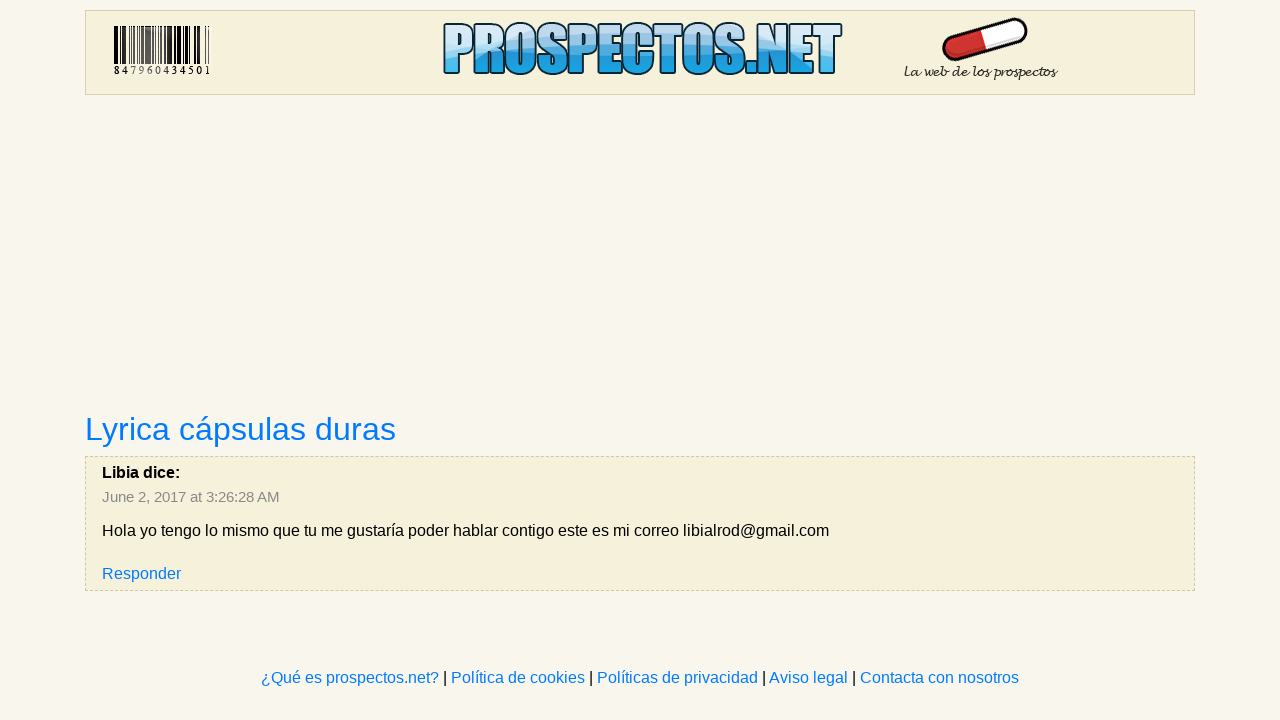

--- FILE ---
content_type: text/html; charset=UTF-8
request_url: https://www.prospectos.net/comment/reply/1693/51199
body_size: 2149
content:
<!DOCTYPE html>
<html>
    <head>
        <meta http-equiv="Content-Type" content="text/html"; charset=utf-8" />
        <meta name="viewport" content="width=device-width, initial-scale=1.0">
        <title> Hola  yo tengo lo mismo que tu me gustaría poder hablar con1 </title>
        <link rel="shortuct icon" href="/favicon.ico">
        <link rel="apple-touch-icon" sizes="76x76" href="/apple-touch-icon-76x76.png">
        <link rel="apple-touch-icon" sizes="120x120" href="/apple-touch-icon-120x120.png">
        <link rel="apple-touch-icon" sizes="152x152" href="/apple-touch-icon-152x152.png">
        <link rel="apple-touch-icon" href="/apple-touch-icon.png">
            <link rel="stylesheet" href="/build/0.aeb2e9d9.css"><link rel="stylesheet" href="/build/app.63bd1782.css">    
              
        <script async src="https://pagead2.googlesyndication.com/pagead/js/adsbygoogle.js?client=ca-pub-3906574031768878" crossorigin="anonymous"></script>
	<script src='https://www.google.com/recaptcha/api.js'></script>
    </head>
    <body>
            <a id="top"></a>
        	<div class="container">
		        <div id="header">
            <a href="/" title="Principal">
            <div class="row">
                <div class="col d-none d-md-block">
                    <div id="logo-left">
                    </div>
                </div>
                <div class="col">
                    <div id="logo-center">
                    </div>
                </div>
                <div class="col d-none d-lg-block">
                    <div id="logo-right">
                    </div>
                </div>
            </div>
            </a>
        </div>

		    <div class="row">
	<div class="col">
		<div style="margin-bottom: 15px;"></div>
				             	

		        
		             	
	</div>
</div>
		    <div class="row">
        <div class="col">
                    </div>
    </div>
    <div class="row">
        <div class="col content">            
        			<h2><a href="/lyrica_capsulas_duras">Lyrica cápsulas duras</a></h2>
    <div id="comment-list">
		


<div id="pagination-wrapper"><ol class="comments"><li><div id='comment-51199' class="block comment"><div class="author">Libia dice:</div><a class="date" href="/comment/51199" rel="nofollow">June 2, 2017 at 3:26:28 AM</a><p>Hola  yo tengo lo mismo que tu me gustaría poder hablar contigo este es mi correo libialrod@gmail.com</p><div class="reply"><a href="/comment/reply/1693/51199" data-divid="comment-51199" data-cid="51199">Responder</a></div></div></li></ol></div>

        <div style="margin-left:-20px">
            <div id="reply-template"  style="display:none" >
	<span class="newcomment-sprite"></span><p id="new-comment">Envía tu comentario</p>
	<div class="block">
			<form name="commenttype" method="post" action="/comment/new/1693" id="new-comment-form">

			
			<fieldset>
				<div class="form-group row">
					<div class="col-lg-6">
						<label for="commenttype_author" class="required">Nombre</label>
						
						<input type="text" id="commenttype_author" name="commenttype[author]" required="required" class="form-control" />
					</div>
				</div>

				<div class="form-group">
					<label for="commenttype_content" class="required">Comentario</label>
					
					<textarea id="commenttype_content" name="commenttype[content]" required="required" rows="10" class="form-control"></textarea>
				</div>

				<input type="hidden" id="commenttype_comment_parent" name="commenttype[comment_parent]" value="0" />

				<div style="display: none;">
					<input type="text" id="commenttype_homepage" name="commenttype[homepage]" />
				</div>

				<div style="padding-top:20px">
					<button 
						class="g-recaptcha btn btn-primary"
						id="post-comment-reply-link"
						data-sitekey= "6LfSTtMZAAAAAO5ShxCeqn7mAS3qrGF0v11154MQ"
						data-callback="onCommentSubmit"
						data-action="submit">Publicar comentario</button>
					<button type="button" class="btn btn-secondary" id="cancel-comment-reply-link" style="display:none">Cancelar</button>
				</div>
			</fieldset>
			<input type="hidden" id="commenttype__token" name="commenttype[_token]" value="EVUL5n4Bdz6uNN_ixmrQK3TrJg6rzTylBCMt6iZ7PHw" /></form>
	</div>
</div>

        </div>
	</div>
        </div>
    </div>

				<div class="row" id="footer">
    		<div class="col">
        		<a href="/que_es_prospectos_net">¿Qué es prospectos.net?</a> | <a href="/politica_de_cookies">Política de cookies</a> | <a href="/politicas_de_privacidad">Políticas de privacidad</a> | <a href="/aviso_legal">Aviso legal</a> | <a href="/contacte_con_nosotros">Contacta con nosotros</a>
    		</div>
    	</div>
	</div>
    <div class="cookies-box" id="cookies-div">
        <button id="cookies-close">Cerrar</button>
        <p>
            Utilizamos cookies propias y de terceros para mejorar nuestros servicios y mostrarte publicidad relacionada con tus preferencias según tus hábitos de navegación. Si continúas navegando, consideramos que aceptas su uso. <a href="/politica_de_cookies" target="_blank">Más detalles</a>
        </p>
    </div>
        	<script src="/build/runtime.d94b3b43.js"></script><script src="/build/0.a658fadb.js"></script><script src="/build/app.3194a755.js"></script>
    </body>
</html>


--- FILE ---
content_type: text/html; charset=utf-8
request_url: https://www.google.com/recaptcha/api2/anchor?ar=1&k=6LfSTtMZAAAAAO5ShxCeqn7mAS3qrGF0v11154MQ&co=aHR0cHM6Ly93d3cucHJvc3BlY3Rvcy5uZXQ6NDQz&hl=en&v=PoyoqOPhxBO7pBk68S4YbpHZ&size=invisible&sa=submit&anchor-ms=20000&execute-ms=30000&cb=3hzshatdsnz0
body_size: 48712
content:
<!DOCTYPE HTML><html dir="ltr" lang="en"><head><meta http-equiv="Content-Type" content="text/html; charset=UTF-8">
<meta http-equiv="X-UA-Compatible" content="IE=edge">
<title>reCAPTCHA</title>
<style type="text/css">
/* cyrillic-ext */
@font-face {
  font-family: 'Roboto';
  font-style: normal;
  font-weight: 400;
  font-stretch: 100%;
  src: url(//fonts.gstatic.com/s/roboto/v48/KFO7CnqEu92Fr1ME7kSn66aGLdTylUAMa3GUBHMdazTgWw.woff2) format('woff2');
  unicode-range: U+0460-052F, U+1C80-1C8A, U+20B4, U+2DE0-2DFF, U+A640-A69F, U+FE2E-FE2F;
}
/* cyrillic */
@font-face {
  font-family: 'Roboto';
  font-style: normal;
  font-weight: 400;
  font-stretch: 100%;
  src: url(//fonts.gstatic.com/s/roboto/v48/KFO7CnqEu92Fr1ME7kSn66aGLdTylUAMa3iUBHMdazTgWw.woff2) format('woff2');
  unicode-range: U+0301, U+0400-045F, U+0490-0491, U+04B0-04B1, U+2116;
}
/* greek-ext */
@font-face {
  font-family: 'Roboto';
  font-style: normal;
  font-weight: 400;
  font-stretch: 100%;
  src: url(//fonts.gstatic.com/s/roboto/v48/KFO7CnqEu92Fr1ME7kSn66aGLdTylUAMa3CUBHMdazTgWw.woff2) format('woff2');
  unicode-range: U+1F00-1FFF;
}
/* greek */
@font-face {
  font-family: 'Roboto';
  font-style: normal;
  font-weight: 400;
  font-stretch: 100%;
  src: url(//fonts.gstatic.com/s/roboto/v48/KFO7CnqEu92Fr1ME7kSn66aGLdTylUAMa3-UBHMdazTgWw.woff2) format('woff2');
  unicode-range: U+0370-0377, U+037A-037F, U+0384-038A, U+038C, U+038E-03A1, U+03A3-03FF;
}
/* math */
@font-face {
  font-family: 'Roboto';
  font-style: normal;
  font-weight: 400;
  font-stretch: 100%;
  src: url(//fonts.gstatic.com/s/roboto/v48/KFO7CnqEu92Fr1ME7kSn66aGLdTylUAMawCUBHMdazTgWw.woff2) format('woff2');
  unicode-range: U+0302-0303, U+0305, U+0307-0308, U+0310, U+0312, U+0315, U+031A, U+0326-0327, U+032C, U+032F-0330, U+0332-0333, U+0338, U+033A, U+0346, U+034D, U+0391-03A1, U+03A3-03A9, U+03B1-03C9, U+03D1, U+03D5-03D6, U+03F0-03F1, U+03F4-03F5, U+2016-2017, U+2034-2038, U+203C, U+2040, U+2043, U+2047, U+2050, U+2057, U+205F, U+2070-2071, U+2074-208E, U+2090-209C, U+20D0-20DC, U+20E1, U+20E5-20EF, U+2100-2112, U+2114-2115, U+2117-2121, U+2123-214F, U+2190, U+2192, U+2194-21AE, U+21B0-21E5, U+21F1-21F2, U+21F4-2211, U+2213-2214, U+2216-22FF, U+2308-230B, U+2310, U+2319, U+231C-2321, U+2336-237A, U+237C, U+2395, U+239B-23B7, U+23D0, U+23DC-23E1, U+2474-2475, U+25AF, U+25B3, U+25B7, U+25BD, U+25C1, U+25CA, U+25CC, U+25FB, U+266D-266F, U+27C0-27FF, U+2900-2AFF, U+2B0E-2B11, U+2B30-2B4C, U+2BFE, U+3030, U+FF5B, U+FF5D, U+1D400-1D7FF, U+1EE00-1EEFF;
}
/* symbols */
@font-face {
  font-family: 'Roboto';
  font-style: normal;
  font-weight: 400;
  font-stretch: 100%;
  src: url(//fonts.gstatic.com/s/roboto/v48/KFO7CnqEu92Fr1ME7kSn66aGLdTylUAMaxKUBHMdazTgWw.woff2) format('woff2');
  unicode-range: U+0001-000C, U+000E-001F, U+007F-009F, U+20DD-20E0, U+20E2-20E4, U+2150-218F, U+2190, U+2192, U+2194-2199, U+21AF, U+21E6-21F0, U+21F3, U+2218-2219, U+2299, U+22C4-22C6, U+2300-243F, U+2440-244A, U+2460-24FF, U+25A0-27BF, U+2800-28FF, U+2921-2922, U+2981, U+29BF, U+29EB, U+2B00-2BFF, U+4DC0-4DFF, U+FFF9-FFFB, U+10140-1018E, U+10190-1019C, U+101A0, U+101D0-101FD, U+102E0-102FB, U+10E60-10E7E, U+1D2C0-1D2D3, U+1D2E0-1D37F, U+1F000-1F0FF, U+1F100-1F1AD, U+1F1E6-1F1FF, U+1F30D-1F30F, U+1F315, U+1F31C, U+1F31E, U+1F320-1F32C, U+1F336, U+1F378, U+1F37D, U+1F382, U+1F393-1F39F, U+1F3A7-1F3A8, U+1F3AC-1F3AF, U+1F3C2, U+1F3C4-1F3C6, U+1F3CA-1F3CE, U+1F3D4-1F3E0, U+1F3ED, U+1F3F1-1F3F3, U+1F3F5-1F3F7, U+1F408, U+1F415, U+1F41F, U+1F426, U+1F43F, U+1F441-1F442, U+1F444, U+1F446-1F449, U+1F44C-1F44E, U+1F453, U+1F46A, U+1F47D, U+1F4A3, U+1F4B0, U+1F4B3, U+1F4B9, U+1F4BB, U+1F4BF, U+1F4C8-1F4CB, U+1F4D6, U+1F4DA, U+1F4DF, U+1F4E3-1F4E6, U+1F4EA-1F4ED, U+1F4F7, U+1F4F9-1F4FB, U+1F4FD-1F4FE, U+1F503, U+1F507-1F50B, U+1F50D, U+1F512-1F513, U+1F53E-1F54A, U+1F54F-1F5FA, U+1F610, U+1F650-1F67F, U+1F687, U+1F68D, U+1F691, U+1F694, U+1F698, U+1F6AD, U+1F6B2, U+1F6B9-1F6BA, U+1F6BC, U+1F6C6-1F6CF, U+1F6D3-1F6D7, U+1F6E0-1F6EA, U+1F6F0-1F6F3, U+1F6F7-1F6FC, U+1F700-1F7FF, U+1F800-1F80B, U+1F810-1F847, U+1F850-1F859, U+1F860-1F887, U+1F890-1F8AD, U+1F8B0-1F8BB, U+1F8C0-1F8C1, U+1F900-1F90B, U+1F93B, U+1F946, U+1F984, U+1F996, U+1F9E9, U+1FA00-1FA6F, U+1FA70-1FA7C, U+1FA80-1FA89, U+1FA8F-1FAC6, U+1FACE-1FADC, U+1FADF-1FAE9, U+1FAF0-1FAF8, U+1FB00-1FBFF;
}
/* vietnamese */
@font-face {
  font-family: 'Roboto';
  font-style: normal;
  font-weight: 400;
  font-stretch: 100%;
  src: url(//fonts.gstatic.com/s/roboto/v48/KFO7CnqEu92Fr1ME7kSn66aGLdTylUAMa3OUBHMdazTgWw.woff2) format('woff2');
  unicode-range: U+0102-0103, U+0110-0111, U+0128-0129, U+0168-0169, U+01A0-01A1, U+01AF-01B0, U+0300-0301, U+0303-0304, U+0308-0309, U+0323, U+0329, U+1EA0-1EF9, U+20AB;
}
/* latin-ext */
@font-face {
  font-family: 'Roboto';
  font-style: normal;
  font-weight: 400;
  font-stretch: 100%;
  src: url(//fonts.gstatic.com/s/roboto/v48/KFO7CnqEu92Fr1ME7kSn66aGLdTylUAMa3KUBHMdazTgWw.woff2) format('woff2');
  unicode-range: U+0100-02BA, U+02BD-02C5, U+02C7-02CC, U+02CE-02D7, U+02DD-02FF, U+0304, U+0308, U+0329, U+1D00-1DBF, U+1E00-1E9F, U+1EF2-1EFF, U+2020, U+20A0-20AB, U+20AD-20C0, U+2113, U+2C60-2C7F, U+A720-A7FF;
}
/* latin */
@font-face {
  font-family: 'Roboto';
  font-style: normal;
  font-weight: 400;
  font-stretch: 100%;
  src: url(//fonts.gstatic.com/s/roboto/v48/KFO7CnqEu92Fr1ME7kSn66aGLdTylUAMa3yUBHMdazQ.woff2) format('woff2');
  unicode-range: U+0000-00FF, U+0131, U+0152-0153, U+02BB-02BC, U+02C6, U+02DA, U+02DC, U+0304, U+0308, U+0329, U+2000-206F, U+20AC, U+2122, U+2191, U+2193, U+2212, U+2215, U+FEFF, U+FFFD;
}
/* cyrillic-ext */
@font-face {
  font-family: 'Roboto';
  font-style: normal;
  font-weight: 500;
  font-stretch: 100%;
  src: url(//fonts.gstatic.com/s/roboto/v48/KFO7CnqEu92Fr1ME7kSn66aGLdTylUAMa3GUBHMdazTgWw.woff2) format('woff2');
  unicode-range: U+0460-052F, U+1C80-1C8A, U+20B4, U+2DE0-2DFF, U+A640-A69F, U+FE2E-FE2F;
}
/* cyrillic */
@font-face {
  font-family: 'Roboto';
  font-style: normal;
  font-weight: 500;
  font-stretch: 100%;
  src: url(//fonts.gstatic.com/s/roboto/v48/KFO7CnqEu92Fr1ME7kSn66aGLdTylUAMa3iUBHMdazTgWw.woff2) format('woff2');
  unicode-range: U+0301, U+0400-045F, U+0490-0491, U+04B0-04B1, U+2116;
}
/* greek-ext */
@font-face {
  font-family: 'Roboto';
  font-style: normal;
  font-weight: 500;
  font-stretch: 100%;
  src: url(//fonts.gstatic.com/s/roboto/v48/KFO7CnqEu92Fr1ME7kSn66aGLdTylUAMa3CUBHMdazTgWw.woff2) format('woff2');
  unicode-range: U+1F00-1FFF;
}
/* greek */
@font-face {
  font-family: 'Roboto';
  font-style: normal;
  font-weight: 500;
  font-stretch: 100%;
  src: url(//fonts.gstatic.com/s/roboto/v48/KFO7CnqEu92Fr1ME7kSn66aGLdTylUAMa3-UBHMdazTgWw.woff2) format('woff2');
  unicode-range: U+0370-0377, U+037A-037F, U+0384-038A, U+038C, U+038E-03A1, U+03A3-03FF;
}
/* math */
@font-face {
  font-family: 'Roboto';
  font-style: normal;
  font-weight: 500;
  font-stretch: 100%;
  src: url(//fonts.gstatic.com/s/roboto/v48/KFO7CnqEu92Fr1ME7kSn66aGLdTylUAMawCUBHMdazTgWw.woff2) format('woff2');
  unicode-range: U+0302-0303, U+0305, U+0307-0308, U+0310, U+0312, U+0315, U+031A, U+0326-0327, U+032C, U+032F-0330, U+0332-0333, U+0338, U+033A, U+0346, U+034D, U+0391-03A1, U+03A3-03A9, U+03B1-03C9, U+03D1, U+03D5-03D6, U+03F0-03F1, U+03F4-03F5, U+2016-2017, U+2034-2038, U+203C, U+2040, U+2043, U+2047, U+2050, U+2057, U+205F, U+2070-2071, U+2074-208E, U+2090-209C, U+20D0-20DC, U+20E1, U+20E5-20EF, U+2100-2112, U+2114-2115, U+2117-2121, U+2123-214F, U+2190, U+2192, U+2194-21AE, U+21B0-21E5, U+21F1-21F2, U+21F4-2211, U+2213-2214, U+2216-22FF, U+2308-230B, U+2310, U+2319, U+231C-2321, U+2336-237A, U+237C, U+2395, U+239B-23B7, U+23D0, U+23DC-23E1, U+2474-2475, U+25AF, U+25B3, U+25B7, U+25BD, U+25C1, U+25CA, U+25CC, U+25FB, U+266D-266F, U+27C0-27FF, U+2900-2AFF, U+2B0E-2B11, U+2B30-2B4C, U+2BFE, U+3030, U+FF5B, U+FF5D, U+1D400-1D7FF, U+1EE00-1EEFF;
}
/* symbols */
@font-face {
  font-family: 'Roboto';
  font-style: normal;
  font-weight: 500;
  font-stretch: 100%;
  src: url(//fonts.gstatic.com/s/roboto/v48/KFO7CnqEu92Fr1ME7kSn66aGLdTylUAMaxKUBHMdazTgWw.woff2) format('woff2');
  unicode-range: U+0001-000C, U+000E-001F, U+007F-009F, U+20DD-20E0, U+20E2-20E4, U+2150-218F, U+2190, U+2192, U+2194-2199, U+21AF, U+21E6-21F0, U+21F3, U+2218-2219, U+2299, U+22C4-22C6, U+2300-243F, U+2440-244A, U+2460-24FF, U+25A0-27BF, U+2800-28FF, U+2921-2922, U+2981, U+29BF, U+29EB, U+2B00-2BFF, U+4DC0-4DFF, U+FFF9-FFFB, U+10140-1018E, U+10190-1019C, U+101A0, U+101D0-101FD, U+102E0-102FB, U+10E60-10E7E, U+1D2C0-1D2D3, U+1D2E0-1D37F, U+1F000-1F0FF, U+1F100-1F1AD, U+1F1E6-1F1FF, U+1F30D-1F30F, U+1F315, U+1F31C, U+1F31E, U+1F320-1F32C, U+1F336, U+1F378, U+1F37D, U+1F382, U+1F393-1F39F, U+1F3A7-1F3A8, U+1F3AC-1F3AF, U+1F3C2, U+1F3C4-1F3C6, U+1F3CA-1F3CE, U+1F3D4-1F3E0, U+1F3ED, U+1F3F1-1F3F3, U+1F3F5-1F3F7, U+1F408, U+1F415, U+1F41F, U+1F426, U+1F43F, U+1F441-1F442, U+1F444, U+1F446-1F449, U+1F44C-1F44E, U+1F453, U+1F46A, U+1F47D, U+1F4A3, U+1F4B0, U+1F4B3, U+1F4B9, U+1F4BB, U+1F4BF, U+1F4C8-1F4CB, U+1F4D6, U+1F4DA, U+1F4DF, U+1F4E3-1F4E6, U+1F4EA-1F4ED, U+1F4F7, U+1F4F9-1F4FB, U+1F4FD-1F4FE, U+1F503, U+1F507-1F50B, U+1F50D, U+1F512-1F513, U+1F53E-1F54A, U+1F54F-1F5FA, U+1F610, U+1F650-1F67F, U+1F687, U+1F68D, U+1F691, U+1F694, U+1F698, U+1F6AD, U+1F6B2, U+1F6B9-1F6BA, U+1F6BC, U+1F6C6-1F6CF, U+1F6D3-1F6D7, U+1F6E0-1F6EA, U+1F6F0-1F6F3, U+1F6F7-1F6FC, U+1F700-1F7FF, U+1F800-1F80B, U+1F810-1F847, U+1F850-1F859, U+1F860-1F887, U+1F890-1F8AD, U+1F8B0-1F8BB, U+1F8C0-1F8C1, U+1F900-1F90B, U+1F93B, U+1F946, U+1F984, U+1F996, U+1F9E9, U+1FA00-1FA6F, U+1FA70-1FA7C, U+1FA80-1FA89, U+1FA8F-1FAC6, U+1FACE-1FADC, U+1FADF-1FAE9, U+1FAF0-1FAF8, U+1FB00-1FBFF;
}
/* vietnamese */
@font-face {
  font-family: 'Roboto';
  font-style: normal;
  font-weight: 500;
  font-stretch: 100%;
  src: url(//fonts.gstatic.com/s/roboto/v48/KFO7CnqEu92Fr1ME7kSn66aGLdTylUAMa3OUBHMdazTgWw.woff2) format('woff2');
  unicode-range: U+0102-0103, U+0110-0111, U+0128-0129, U+0168-0169, U+01A0-01A1, U+01AF-01B0, U+0300-0301, U+0303-0304, U+0308-0309, U+0323, U+0329, U+1EA0-1EF9, U+20AB;
}
/* latin-ext */
@font-face {
  font-family: 'Roboto';
  font-style: normal;
  font-weight: 500;
  font-stretch: 100%;
  src: url(//fonts.gstatic.com/s/roboto/v48/KFO7CnqEu92Fr1ME7kSn66aGLdTylUAMa3KUBHMdazTgWw.woff2) format('woff2');
  unicode-range: U+0100-02BA, U+02BD-02C5, U+02C7-02CC, U+02CE-02D7, U+02DD-02FF, U+0304, U+0308, U+0329, U+1D00-1DBF, U+1E00-1E9F, U+1EF2-1EFF, U+2020, U+20A0-20AB, U+20AD-20C0, U+2113, U+2C60-2C7F, U+A720-A7FF;
}
/* latin */
@font-face {
  font-family: 'Roboto';
  font-style: normal;
  font-weight: 500;
  font-stretch: 100%;
  src: url(//fonts.gstatic.com/s/roboto/v48/KFO7CnqEu92Fr1ME7kSn66aGLdTylUAMa3yUBHMdazQ.woff2) format('woff2');
  unicode-range: U+0000-00FF, U+0131, U+0152-0153, U+02BB-02BC, U+02C6, U+02DA, U+02DC, U+0304, U+0308, U+0329, U+2000-206F, U+20AC, U+2122, U+2191, U+2193, U+2212, U+2215, U+FEFF, U+FFFD;
}
/* cyrillic-ext */
@font-face {
  font-family: 'Roboto';
  font-style: normal;
  font-weight: 900;
  font-stretch: 100%;
  src: url(//fonts.gstatic.com/s/roboto/v48/KFO7CnqEu92Fr1ME7kSn66aGLdTylUAMa3GUBHMdazTgWw.woff2) format('woff2');
  unicode-range: U+0460-052F, U+1C80-1C8A, U+20B4, U+2DE0-2DFF, U+A640-A69F, U+FE2E-FE2F;
}
/* cyrillic */
@font-face {
  font-family: 'Roboto';
  font-style: normal;
  font-weight: 900;
  font-stretch: 100%;
  src: url(//fonts.gstatic.com/s/roboto/v48/KFO7CnqEu92Fr1ME7kSn66aGLdTylUAMa3iUBHMdazTgWw.woff2) format('woff2');
  unicode-range: U+0301, U+0400-045F, U+0490-0491, U+04B0-04B1, U+2116;
}
/* greek-ext */
@font-face {
  font-family: 'Roboto';
  font-style: normal;
  font-weight: 900;
  font-stretch: 100%;
  src: url(//fonts.gstatic.com/s/roboto/v48/KFO7CnqEu92Fr1ME7kSn66aGLdTylUAMa3CUBHMdazTgWw.woff2) format('woff2');
  unicode-range: U+1F00-1FFF;
}
/* greek */
@font-face {
  font-family: 'Roboto';
  font-style: normal;
  font-weight: 900;
  font-stretch: 100%;
  src: url(//fonts.gstatic.com/s/roboto/v48/KFO7CnqEu92Fr1ME7kSn66aGLdTylUAMa3-UBHMdazTgWw.woff2) format('woff2');
  unicode-range: U+0370-0377, U+037A-037F, U+0384-038A, U+038C, U+038E-03A1, U+03A3-03FF;
}
/* math */
@font-face {
  font-family: 'Roboto';
  font-style: normal;
  font-weight: 900;
  font-stretch: 100%;
  src: url(//fonts.gstatic.com/s/roboto/v48/KFO7CnqEu92Fr1ME7kSn66aGLdTylUAMawCUBHMdazTgWw.woff2) format('woff2');
  unicode-range: U+0302-0303, U+0305, U+0307-0308, U+0310, U+0312, U+0315, U+031A, U+0326-0327, U+032C, U+032F-0330, U+0332-0333, U+0338, U+033A, U+0346, U+034D, U+0391-03A1, U+03A3-03A9, U+03B1-03C9, U+03D1, U+03D5-03D6, U+03F0-03F1, U+03F4-03F5, U+2016-2017, U+2034-2038, U+203C, U+2040, U+2043, U+2047, U+2050, U+2057, U+205F, U+2070-2071, U+2074-208E, U+2090-209C, U+20D0-20DC, U+20E1, U+20E5-20EF, U+2100-2112, U+2114-2115, U+2117-2121, U+2123-214F, U+2190, U+2192, U+2194-21AE, U+21B0-21E5, U+21F1-21F2, U+21F4-2211, U+2213-2214, U+2216-22FF, U+2308-230B, U+2310, U+2319, U+231C-2321, U+2336-237A, U+237C, U+2395, U+239B-23B7, U+23D0, U+23DC-23E1, U+2474-2475, U+25AF, U+25B3, U+25B7, U+25BD, U+25C1, U+25CA, U+25CC, U+25FB, U+266D-266F, U+27C0-27FF, U+2900-2AFF, U+2B0E-2B11, U+2B30-2B4C, U+2BFE, U+3030, U+FF5B, U+FF5D, U+1D400-1D7FF, U+1EE00-1EEFF;
}
/* symbols */
@font-face {
  font-family: 'Roboto';
  font-style: normal;
  font-weight: 900;
  font-stretch: 100%;
  src: url(//fonts.gstatic.com/s/roboto/v48/KFO7CnqEu92Fr1ME7kSn66aGLdTylUAMaxKUBHMdazTgWw.woff2) format('woff2');
  unicode-range: U+0001-000C, U+000E-001F, U+007F-009F, U+20DD-20E0, U+20E2-20E4, U+2150-218F, U+2190, U+2192, U+2194-2199, U+21AF, U+21E6-21F0, U+21F3, U+2218-2219, U+2299, U+22C4-22C6, U+2300-243F, U+2440-244A, U+2460-24FF, U+25A0-27BF, U+2800-28FF, U+2921-2922, U+2981, U+29BF, U+29EB, U+2B00-2BFF, U+4DC0-4DFF, U+FFF9-FFFB, U+10140-1018E, U+10190-1019C, U+101A0, U+101D0-101FD, U+102E0-102FB, U+10E60-10E7E, U+1D2C0-1D2D3, U+1D2E0-1D37F, U+1F000-1F0FF, U+1F100-1F1AD, U+1F1E6-1F1FF, U+1F30D-1F30F, U+1F315, U+1F31C, U+1F31E, U+1F320-1F32C, U+1F336, U+1F378, U+1F37D, U+1F382, U+1F393-1F39F, U+1F3A7-1F3A8, U+1F3AC-1F3AF, U+1F3C2, U+1F3C4-1F3C6, U+1F3CA-1F3CE, U+1F3D4-1F3E0, U+1F3ED, U+1F3F1-1F3F3, U+1F3F5-1F3F7, U+1F408, U+1F415, U+1F41F, U+1F426, U+1F43F, U+1F441-1F442, U+1F444, U+1F446-1F449, U+1F44C-1F44E, U+1F453, U+1F46A, U+1F47D, U+1F4A3, U+1F4B0, U+1F4B3, U+1F4B9, U+1F4BB, U+1F4BF, U+1F4C8-1F4CB, U+1F4D6, U+1F4DA, U+1F4DF, U+1F4E3-1F4E6, U+1F4EA-1F4ED, U+1F4F7, U+1F4F9-1F4FB, U+1F4FD-1F4FE, U+1F503, U+1F507-1F50B, U+1F50D, U+1F512-1F513, U+1F53E-1F54A, U+1F54F-1F5FA, U+1F610, U+1F650-1F67F, U+1F687, U+1F68D, U+1F691, U+1F694, U+1F698, U+1F6AD, U+1F6B2, U+1F6B9-1F6BA, U+1F6BC, U+1F6C6-1F6CF, U+1F6D3-1F6D7, U+1F6E0-1F6EA, U+1F6F0-1F6F3, U+1F6F7-1F6FC, U+1F700-1F7FF, U+1F800-1F80B, U+1F810-1F847, U+1F850-1F859, U+1F860-1F887, U+1F890-1F8AD, U+1F8B0-1F8BB, U+1F8C0-1F8C1, U+1F900-1F90B, U+1F93B, U+1F946, U+1F984, U+1F996, U+1F9E9, U+1FA00-1FA6F, U+1FA70-1FA7C, U+1FA80-1FA89, U+1FA8F-1FAC6, U+1FACE-1FADC, U+1FADF-1FAE9, U+1FAF0-1FAF8, U+1FB00-1FBFF;
}
/* vietnamese */
@font-face {
  font-family: 'Roboto';
  font-style: normal;
  font-weight: 900;
  font-stretch: 100%;
  src: url(//fonts.gstatic.com/s/roboto/v48/KFO7CnqEu92Fr1ME7kSn66aGLdTylUAMa3OUBHMdazTgWw.woff2) format('woff2');
  unicode-range: U+0102-0103, U+0110-0111, U+0128-0129, U+0168-0169, U+01A0-01A1, U+01AF-01B0, U+0300-0301, U+0303-0304, U+0308-0309, U+0323, U+0329, U+1EA0-1EF9, U+20AB;
}
/* latin-ext */
@font-face {
  font-family: 'Roboto';
  font-style: normal;
  font-weight: 900;
  font-stretch: 100%;
  src: url(//fonts.gstatic.com/s/roboto/v48/KFO7CnqEu92Fr1ME7kSn66aGLdTylUAMa3KUBHMdazTgWw.woff2) format('woff2');
  unicode-range: U+0100-02BA, U+02BD-02C5, U+02C7-02CC, U+02CE-02D7, U+02DD-02FF, U+0304, U+0308, U+0329, U+1D00-1DBF, U+1E00-1E9F, U+1EF2-1EFF, U+2020, U+20A0-20AB, U+20AD-20C0, U+2113, U+2C60-2C7F, U+A720-A7FF;
}
/* latin */
@font-face {
  font-family: 'Roboto';
  font-style: normal;
  font-weight: 900;
  font-stretch: 100%;
  src: url(//fonts.gstatic.com/s/roboto/v48/KFO7CnqEu92Fr1ME7kSn66aGLdTylUAMa3yUBHMdazQ.woff2) format('woff2');
  unicode-range: U+0000-00FF, U+0131, U+0152-0153, U+02BB-02BC, U+02C6, U+02DA, U+02DC, U+0304, U+0308, U+0329, U+2000-206F, U+20AC, U+2122, U+2191, U+2193, U+2212, U+2215, U+FEFF, U+FFFD;
}

</style>
<link rel="stylesheet" type="text/css" href="https://www.gstatic.com/recaptcha/releases/PoyoqOPhxBO7pBk68S4YbpHZ/styles__ltr.css">
<script nonce="_TkIeQwap4zMwBX12mCN5w" type="text/javascript">window['__recaptcha_api'] = 'https://www.google.com/recaptcha/api2/';</script>
<script type="text/javascript" src="https://www.gstatic.com/recaptcha/releases/PoyoqOPhxBO7pBk68S4YbpHZ/recaptcha__en.js" nonce="_TkIeQwap4zMwBX12mCN5w">
      
    </script></head>
<body><div id="rc-anchor-alert" class="rc-anchor-alert"></div>
<input type="hidden" id="recaptcha-token" value="[base64]">
<script type="text/javascript" nonce="_TkIeQwap4zMwBX12mCN5w">
      recaptcha.anchor.Main.init("[\x22ainput\x22,[\x22bgdata\x22,\x22\x22,\[base64]/[base64]/[base64]/ZyhXLGgpOnEoW04sMjEsbF0sVywwKSxoKSxmYWxzZSxmYWxzZSl9Y2F0Y2goayl7RygzNTgsVyk/[base64]/[base64]/[base64]/[base64]/[base64]/[base64]/[base64]/bmV3IEJbT10oRFswXSk6dz09Mj9uZXcgQltPXShEWzBdLERbMV0pOnc9PTM/bmV3IEJbT10oRFswXSxEWzFdLERbMl0pOnc9PTQ/[base64]/[base64]/[base64]/[base64]/[base64]\\u003d\x22,\[base64]\x22,\[base64]/CkWQ5DMOqYlrDslLCn8Kgwo3ClsKoXXYzwrjDocK8wowyw4otw7nDlwbCpsKsw69dw5Vtw5xqwoZ+BcKlCUTDt8OWwrLDtsO/OsKdw7DDkH8SfMOsSW/Dr3V2R8KJKsO3w6ZUe2JLwocNwq7Cj8OqekXDrMKSDcOsHMOIw6LCuTJ/U8K1wqpiK3PCtDfCgArDrcKVwrhuGm7CmMKKwqzDvi9fYsOSw4rDusKFSFXDscORwr4BGnF1w6oWw7HDicOYGcOWw5zCr8Kpw4MWw5VvwqUAw67Dh8K3RcObVkTCm8KfRFQtClrCoChLbTnCpMKrWMOpwqwAw7trw5xUw43CtcKdwoZ0w6/CqMKCw4J4w6HDlsOOwpstHsO1NcOtRMOzCnZ5CwTChsOTF8Kkw4fDm8KLw7XCoGwOwpPCu2o7KFHCj13DhF7ChMOZRB7Cg8K/CQE/[base64]/w6cfw5HCkT1fFhvCjMO2w5xRccKxw6TDlMK0w53DgT8ZwrdLewMkRF4iw6stwrxBw69yY8KDAMOgw4/DjWYeC8Ohw7/Dm8OBKFFvw4vCklHDrHTCqS/Ch8KBUxZvEMO8aMKww6Nvw7LCu0bCvMO8wqvCnMO0w6siVkZhQcOvdi3Cr8OVLXcFwqUwwqHDh8Oyw5PCnMKAwrzClzlfw5/DosKDwq53wpfDuSxKwpDDncKtw6B8wrYICsONFcOGw4PDoHhWezRRwprDlMKRwojCsWzCpHDDtjrCgELCsyDDt2FXwpMlYBPCk8Obw5zClMKowrFzHy7Dj8KAw7zDsXFoEsK6w7XCiW91wpVOK2p9wp4uLkPDhX0zw6oHAkhWwqvCt3EfwpNDNcKfeyrDk2zCksO9w5/Dj8KfVcKYwr0FwpTCoMK7wrliG8KuwpnCvMKaLcKJISvDpsO+NzfDsXBNGsKhwr3Cv8OhZ8KBccKswp7CnlrDoCLDpx3CkTbCq8OvBBw2w6dHw4PDgMK6Dl/DqmXCoz8Iw57CssKWBMKCwqssw4tLwrrCs8Oqe8OFJGXCkMK6w77DlxvCl2rDk8KOw7A+D8KcfWUpfMKCHcK4IsKeH3EIMsKYwoUaOVjCkcKjaMK5w4gBw6xPWWVjwpxOwrLDjsOjVMKpwqNLwqzDscK5w5LCjmQ1BcKMwqnCoEDDpcOmw5cIwqUpwpTCicOlw4/[base64]/LkbDjzQTwqB9G052IMKHw4A/[base64]/DhMK/RsOiw68XL8O+w5/Cp24OwpXCg8OeUMKMwrvClynDtnJ3wq4Dw5wXwoBJwpw2w4RdTMKfY8KFw5bDgcOpDMK6EQfDqjEXZ8OrwoLDkMOxw5J9Y8O4M8O6wrjDqMKSeUFLwpLCuHPDpsOzCcOEwqvCvTrCnz9RZ8OLLg56FcO/w5dSw5QUwqjCs8OADQRSw4DCvQTDt8KQYT9Rw5vCvhDCnMO1woTDmWTChQYBBGfDlAoZKMKJwo3Cpj/[base64]/CkMOIFEXCiiIGOkrCqTMRw5HDvcOlQE/DgD8mw63CssKHw6vCqMK4aGVIfwkRNMKhwpZVAsOeOE9Uw7oKw6TChQvDn8OTw78sbkp8wqpbw6duw6nDhjbCsMKgw6Ykwocww5HDiGB4F23DvQjDqGtmJRJDWsKOwqs0VcKLwrjCgsOsM8O5wrnCq8OrFw9MJRrDjcO9w4M4SzPDm00TMgILRcObHD/[base64]/CjcKwJjfDiCvDgQLDsBvDuCrCmxjCkR/DtcOVIsKRN0nDmMOEbg8jBhkYVDHCnycfRxFzR8KDw4vDrcOtbMOKbMOiG8KlWm8lUXJ5w4rCvsK/JhM5w7DDk2jDvcOCw53Dux3CtUI+wo90wp58dMKfwoDDqSshw5XDunfDgMKTKcOgw7wQFsKwZw1iDcKQw4Vswq7DnjTDlsOUwoDDlMKYwrUuw7HCnVbDgMKHNsKzw5LCsMOWwobDs0jCrEdXSk/CqjN5w4M+w4TCjT7DvsK/w7zDohobLcKhwonDuMKyGMKkwqxGw6PCqMOUw6zClMKHwozCq8OMaR0pT2Ekw59CdcO/dcK7dgZ+ZDkWw7LDhMOVwqdRwpvDmhJQwrs2wqHChi3CsBNMwofDgCnDn8KqBw5xIEfCncOoaMKkwo8zZcO5wp7ClTbDisKxAcKeQyfDnFhZwpPCgHnDiQsfb8Kewo/DoCnCvMOBKMKEaGkbUcOww4R3NDTCmwbCinZzFMOnHcOAwp/DuX/Dr8ORE2DDmA7Cox4jU8KewpTDgQXChwzDlWLDslDDjEzCnjZPUBfCr8KlK8O3wrrChMOKSiABworCjcOfw64bDAwOOsKnw4B/B8OlwqhfwqvCq8O6FGAnw6bCox0nwrvDknVPw5ABwotXMFbCjcOVwqXCmMOUU3LCv1vCn8OOCMOywq84eWvDqwzDhlAdbMOww6F4F8KAEybDgwHDjiYSwql2Ik7DgsOrwoMcwp3Dp3vDkmlJPyJGFMOmBhoqw4w4EMOYwo0/w4BbbUgewoYewpnDn8Osb8KGw5nCuCrClWcmYALDtsKyKmh0w4nDrxHCtMKjwqIWYwnDjsOSGEPCvcKmPStxLsKvU8OmwrN4SQvDu8Khw7PDtTTCpcO+YMKdNsO/[base64]/DCMObsOiw5TChgVjWsKPbMKfUsOcIDLDg3bDgcKHwrLDmMKRw7LDpcO3ZsOcwrkPTMO6wq0/w6TDlD0Nwro1w5DDl3DCsSMBKMKXE8OSXHpmwpUmO8KOAsOMKllTAi3DqBvDqhfCuBHCucK/cMOSwpDCuT10w5d+W8OXMVTCuMOow50Dbk1RwqFEw4JuNsORw5EoN2PDtX4/wp5Bw7YnEEMvw6PDrcOieW7DsQHCicKLX8KRI8KJIipgaMK5w6bCusKuwplKFMKHw6thFSw7VjrDjMKXwoZVwq45FMKew6kXK2JAAinCthZJwqLCtcKzw7/DnEtxw7BjbjvCscKrfVgwwpvDscKAEwhWNkTDl8O7w4c2w4fDn8KVL1c/wrZKD8Ote8Kcah/Dsww7wq5Ew5DDjcOlIMKEeTgSw7nCgkxCw5LDgsOywrHCoEcpPi/ChsKowpU9DjIVHcOUIlxrw6w1w58Cd3bCucOkB8OIw7t4w40Fw6QIw5tCw490w4PCiwrCmn0iQ8OFCTtrYcOQNcOINyPCtxceKGB7Ohs1FMK2wr5pw583wr7Dn8O/OcKAJsOuw4/DncOJa3rDjcKAw7nClAslwpxbw4DCtMKwF8K1DsOBFBZPwoNVf8K9O1ofwozDlx3DiVhiwodrMyfDjMK0NXR5CR3DhcO7woYlMcK4w4LCpMOOw47Doz8BcE/CucKOwpHDnVYOwo3DgMOVw4MMwqrDvMKlwqPCssKyVm47wr3CnQPDv1EmwofCosKZwohvAcKYw5FUcsKrwoU5GMKzwpDCq8KMdsOaPcKAw4jCn0jDj8Kxw7VtTcKLNsKtVsOHw6/DssOLCsKxZQjDv2cpw65xwqfCusO0NcO+FcOeOcOOM1QGQVDCnz/CrcKjKwhew6cXw5HDpmddFxzDrC14YcKZIMO7w5DDl8Oqwq/CthTCo1/DuHV6w6vChifCtMOywqnDkCfDu8KnwpV6w4p0wqciwrAzHwnCmTXDl3s1w7zCvwBfWMOZwoU+w41CV8Kmwr/Ci8OQLcOrwobDnRPCizzCpSjDmcOgCjU4wpdiSWciwo/DvWw9LgvCgcKmJ8KINUfDjcOaTsOqYsKTZWDDlxnCjMO8R1UERsO+Y8KRwrvDk0/DpGc7wp/Dk8O/U8Oyw4vCnXPCk8OIw6bDksK1CMOLwobDmDdgw6xJDcKjw47Dh3lccHPDhQN7w7HChMO4JcOAw7rDpsK7MMKUw7QgUsOCY8KYZMOoSWAFw4pXw654w5BJwqDDmXcQwrhkZ1vCqXQWwqvDgcOJPzg6b1d9Bj/[base64]/[base64]/w4Y2acOCbQrDoEU0csOhKCU7TcKqwpY8w5rDssOcegjDtVLDmFbCncOdJkHCpsKsw7rDslnCqsOowoLDlzBNwpLCvMOcYjxAwoMaw50tOy/DvUcMF8Ohwp1zwrnDsTdHwpcfV8OMUsKNwp7CrMKGw7rCl2Ymw6hzw7vCk8Kwwr7Dm3/DgcOEHsKlw6bCgyZIOWM3Ci/Cq8Knwp1nw6oKwrAdGMKbLMK1wpTDjVbCkxoRwq9NBW3CvcKSwoZCbRlOIsKJw4tMeMOZVnZiw78Xwrp3AQXCrsOfw4HCq8OKLhl8w5zDr8Kbwp7DjyPDnHbDh1PCvsOHw5Jfwr8fwqvDuEvChjI6w6wadDDCi8KFHwTCo8KbaRnCocOBW8KdVgvDo8Kuw7/Dn0g3MMKkw4/Crxg/[base64]/ChMOrwr/Clis8wpRQbinDr8Kbw7vDrMKGX1VbGx9Nw6oCJMKXw5BJG8Ouw6nDjcOgw6DCm8Krw5dsw6PDiMOIw4Jtw7F8wpDCkgImV8K9f2E1wqPDvMOuwpNAwoB1w7rDuTIscsK7UsO+bFosI09rKl8UcS3ClznDkwvDsMKKwpgjwrXDk8OmeEo/dTl/[base64]/CsVMUwoPCscKoQcOVw4/CvcKfXHrDrMKFV8KOK8KCw6IlJMOsNmHDn8KeFxbDkcOiw6vDtsOmKMK6w7DDpULChsOjc8Khw78HBT7Cn8OgGMOmwo5Vwrdkwq8VPsKoXG9uw4ltwrQ4OMKEw6zDtzcacsO4aShnwr3CssOPwp0Cwrshw7Jiw63Ds8KHFcKjC8O1wrZewp/CoEDCl8O0Fm1TT8OmGcK4dnsJT3/[base64]/CoRpRw5HDu3NoVGRTCxHCp8KBw4dFwqvDqcOVw7Zfw4bDt0o2w5IzTMK/Z8OVasKCwrDCs8KGCBLDlUcSwoUcwqQKwp47w4deasO4w5fCjAkjOsOtP07DmMKiEyzDm2tjZ07DjjfDi1/[base64]/CmsKpF8K/EyExwoPDp8KhD2nDp8KGD0fDj1XDghnDhAMEd8O/FcKFRMOxw4VHwq4JwqHDq8OPw7XDog3CqsO1wqY7w7zDqn/DuXlhNRsiOSbCvcKrwoIeKcOnwp9xwowowowZU8KFw7TCgMOHXy0kK8OEw4lUw57CiHtnHsOmGTzCn8Kpa8K1XcO8wolWw55EAcOrIcKBTsKWw6/Ds8KHw7HCrMOSJjnCoMOmwrsKw6TDgwpuwoF4w6jDpQMew47ChVpZw5/[base64]/CksOgwpQ7UcKTdsOawpkUwrpQYMKWw5nClcOMw7JLdMOPYk7DpynDp8K3SFnCvzNCMcO0wr8Dw4jCqsKmNDHCiA4kJsKmN8K/XA00wqYOL8OuJsOGZ8OUwrg3woRNXcOLw6heIARWw5BvCsKIwpxXw4NDw6XDtmNwX8KXwqYmw4ZMw6nCusO/w5HCgcO8R8OEfjkgwrBTWcOZw7/[base64]/CocO8wrPCo8KlwpjCqWbChMOswo8ISsO5T8KXUmVOw70Bw4FfMiURTMO3AhzDuQzDtsOvZQzCixLDnmofTMOBwq/[base64]/[base64]/Cskt/wrAcPMOVSMOEwqdBQcO+DWZdwqvCv8KyesOZwr/Dvyd0EMKGw6DCrsKrRGzDlsO1RcOSw4zCjcK0AMO0DcOcwpjDv28Bw4A8wonDrn1tQcKZVQJtw7fDsA/[base64]/DusOhwrsAwqbDuCbDkS4pwonCoGTCscOTBkAESXLCgRfCgcO4wqXCj8KLY2rCiSjDmMOBYcObwprCmjBgwpILPMOUfwFEcMO7woovwo/DgUd+d8KNHDZ4w4vDlsKMwrzDs8KmwrvCnMKowrcCC8K/wqtdw6HCsMKVNlgXw7jDqsK4wrrDocKSfcKMw7c0A1Fqw6A6wqFcDnx7w64KWsKKwrkiMB7CoSNGS2TCo8KZw4vChMOOw5ldF2/CuA/[base64]/[base64]/w4hgw65EwrPCgA/[base64]/DqsO6w43DusK5wrbCjMONIzDCp8OJw73CrmUXwp3CqX3DncOORsKAw7jCrsKqYy/[base64]/[base64]/DncOYJMKBZx8qdcK7YcOoL2vDiRPCq8KjZRTCt8OnworCvi8jXMOnTcOPw4MydcO+w7TCslcTw4jClsKEHB7DsDTCl8KKw47DuCzDo2cFZ8K/GCHDrX7CmMOyw7Unf8KaR0clW8KHw6LCnSDDm8KnCMKLw6HDlsObwrUldxnClW/Djggkw6ZYwpDDjsKBw63CocOsw7vDpwZpQcK0fhYtb0PDh3UnwoHDolrCrlXDmMOtwqR0w7cVMsKFYsOyQsKgw7F0QwjDsMKHw4pUQMOwcjbCj8KbwqzDlsOTUTTCmDQbT8K6w4DDhk7DvGnCohPDscKhG8OTw71ACsOmLDYmOMOrw4/Dl8KBw4Vjc1HDt8OmwrfCkT3DqkLDigQKA8O4FsO9worDo8KVwoXDtjbCq8OAa8KLU17DmcKjw5ZMXULCgxbCs8K+PS56w7oOw751w5ITw4vCkcKvVsORw4HDhMKpWz4/woUew58EMMOMH3Q4w41wwrfDpsOrejUFcsOrwrnDtMOPwrLCn008HsOdVsKJVydiTUfDmQsAw7/Dj8KswqHCgsK6wpfDncKnwrsuwpbCthozwqsDGQUURMKvw5TDvxPChh/Cjy1Kw4bCt8O8AG7CmyJdVVnDqE/CoxEDwoRvw7PDssKKw5zDkHLDuMKbw77ClsO3w4BCG8OXL8OeMBJeN0wEaMKdw6Flwp0tw582wr8qw6d4wq8zw7fCjMKBXBVyw4J3J1/CpcKAM8K6w5/CicKQB8K5PQvDihjCjMKaHlnChcKYwpnDqsOIZcKEKcOSAsKIXkTDtsKdT08Dwq1EK8O8w6odwqfDgMKFLSVmwqI/c8KAZMKiMSvDj3bDqcKoJcOecsOMWsKYbyVMw6Qbwoohw7kGRcOPw7fCvFzDlMOXw4HCs8KGw7bCi8Kuw4DCmsOYwqDDrT1ueHVlb8KCwo0TNH7CiWPDuCDCucOCCsK6w79/X8KREsKra8K8VjZAB8OeIntWD0fCgDnCoGFOIcObwrPCqMOrw6gSCUTDjlshwpPDmwzCumNTwrzDuMKHPCPDnWHChcOQEV3Du1/Cs8OtMMOyAcKeworDpsKCwr8uw7TCj8O5dT7DsxDCkGPDl2Ncw57CnmwNUlQjFsOBI8KZw5/DocKIPsO5wopcCMKqwrnDgsKmw6rDgMKiwrfCtibCpDrCqklvEnnDswzCkCXCjMO6C8KuUUAPCW3ChMKMMnLDisOjw7HDicKnNR03wqXDoRfDrsKGw6BMw7IMJMKpfsKkN8K8EjnDvGTDpMOEH0Nvw7FBwqV1wpPCunU3RmtpB8Odw4NoSBbCncK5dMK2RMKRw71nw4/CqjXDgGnCgyvDgsKtC8KHIVZjBBpoUMKzL8KnOMOTO1Yfw7fDuFPDqcKLV8KXwrHDpsOew69JF8KRwo/CrnvCssKpwo3DrC5fwqMDw5TDu8KTwq3CjTzDq0I9wpvCucKTw6w0wprDsSoTwr7ClnpUNsOwOsOIw4pgwqlew57Cr8OnJwdFw5JWw7PCrXjDo1rDrUPDv1ogw5tebMKeezrDu0cEeyEbTMOQwpLChE5Lw6rDiMOew7/[base64]/CvQjDngTDq8O+OkJhwoXDlB7DiwjDssKzQgwwaMKuw6FaKBnDuMK3w5XCo8K2UMOlwpIaZAcybyPCugTCssO7FMOVX1jCsSh9YsKbw5ZLw5V+wrjCkMOZwpbCjcKiBMKHUzHDmMKZwp/CtWhPwo0acMKow5BXVsOWMXDDkAnCtxJDUMOmUXbCucOtwqjCvmjCog7Ck8KHfUN/wpXCkBLCjXHCqh5KccOXfMO5eh3Dl8Kpw7HDgcO7e1HCh2M4XsOpDsOKwoojw7XCncODbcKBw4HCuxbCli/Cvm4JW8KAVCopw43DhSdJVMKmwrPCqWPDlQgOwrJTwq8+VEnCtFPCumrDrFXDi0fCkQDCqcOtwrYXw4Bmw7TCtGNswoNRwpXCpF/ClsOAw6PDmMOzccOrwrhSEgNewqfCkMOUw7Fmw47CvsK/RTPDvCzDnlPCoMOZcsOCw65Jw5NAwpZfw6gpw6UXw5LDl8KtecO6wrzDjsKUF8KrGMK5NMKJVcOqw7/Ck242w4Ytw5kOwp/DimbDh2nCnhbDqETDnzjCqB8qXUAhwrTCoynDnsKNExY/Kg/DjcO3Wz/DiRDDggzClcOJw4jDuMK/Bn7Dhj8kwrcxw5pXwrxAwo9IQcKXUkZ1XVHCpcKhwrV+w5kxVcOHwoFvw4PDhlHCscKsccKPw4fCnsOqEsK/wp/[base64]/w4TClipAHsKLwqrCqcO4GQs+asKzwqhhw7TDmyZnwpDDrsKzwp3CvMOsw53CvMKtCsO4w79Nwq5+wpN0w7PDuxQPw4zCuhzDjU/Duh52a8OYwooZw54JLMOJwq/DoMKHfwPCpT0IUR3CrsO9G8K7wpTDsT7CiHUQfMO8w5dvw4EJBSIpwo/DjsKYR8KDD8Kbwogqw6rDgWvCkcKTInLCpATCqsOewqZ3eTvCgH58wp5Sw5gpaR/[base64]/[base64]/[base64]/DpxN2EjNRwo3CrCA3wokfSWvCosOfwrPCmhPDhC3CkjQPw4bDnMKZw5YRwq9lJ2DCs8K5w63DvcOVa8OlHsO5wq5Bwo82WVXDkMK6w47Cg3U2Im/CmsOoDsKxw5x9wonCn2J/FcO8HMK/TV3CoHNfCX3DnQ7Dg8K5wrlAT8K3acO+w5lGIcOfBMOzw4bDrknDlMOiwrcgfsONYw8cHMOsw5/[base64]/[base64]/NBk1K1EPw7vDoCdjfBbCt1wFwrXCjsOew7RyHsOhwo/[base64]/JMOOLT5Xw7/CocKNw5vCrjzCoC3CkkLCo0LClRtXWcOlH3d/J8Kfw6TCnnAIw63Ci1XDjsKjDcOmN0fDhMKew5rClR3DkxYAw5rCuDkvaBQQwqVYDMKtE8K3w7LDgE3CgnXDqsK/fcKULi5DZh0Ow5DDg8Kaw53Co0RldATDiEQDDMOCbAR7ZzrDtELDjCYtwqgjwq8WZsKuwr5Dw6AqwohKL8OtUmlvOAzCsFLCqCxpWSUKaxzDocKRw7I7w5PDq8Ozw5R1wprCkcKXLyN/wq/CvwbCiWx3fcO5e8KWwrLDnsKhwrDDtMOfSFPDoMOTXW/Dqh1WYXRAwolzwqwQw6jCh8KDwo3ChcOSwq5eRG/[base64]/Ch8KvC8KGe27CqMOSRcOpw7pwXcKtw5fCpyJ1wpo2SikYw4/CsUDCjsOiwq/Dp8OVIjBxw6XDtMO1wrzCikDCkH9ywrR1VMOBbMKIwrrCkMKYwpzCqETCpsOCXMKhKsKqwrPCg0B6Rxt9H8KvLcKAJcO/w7rDn8OXwpJdw6tIw6bDigIZwqvDk0PCj3jDg1jCvDg0w47DtsKNOsK6w5lsZ0cmwpvCjMOhL3jCtVVmwqU3w6h5DsK/[base64]/Ci8OaCsKJGsO7w4pCwrTDoMK6w6PCv1EhGsO4w75EwrvDikwXw5/DiRLCqsKYw4QUworDmlnDjxFJw6BYdsK8w4jDkkXDvcKOwpTDjcKEw71IEMKdwpA7TsOmScKpWcOXwoHDqXA5w4p4SxwYN1wRdx/[base64]/TkDCpE0pQMK5OcKHw6LDkD3Ck2nCoyQ8QMKjwqBTEnnCusOmwpzDlhbDh8KNw5HDl11bOArDoAzDtMKJwrVZw4/Cj1UywrTDhmR6w6PDjVltA8KkXMO4OcKIwpp9w4/DksOpInbDuR/DrCDCsn3CrmfDoF3DpjnDrcKAQ8KKKMK7Q8KwfETDiGRXwpPDgVkkDh46BCfCkHrDt0bCv8KKWUFrw6RXwrRfw4HDm8OXflsKw7fDuMKdwprDssOIwpHDn8OTIljClTtNLcOMwpTCsV4xwokCY2fChXpbwrzCisKZOwTCpMKtV8ONw5vDrjQrPcOewo/CtDRZMcKOw4oGw7lRw5fDgFDDujM2IMOAw6ggw6Iaw4kpSMOBeBrDvMKvw7A/QcKpZMKjbWvDhsKaMz0Cw6IiworCtsONa3PCmMKUZsKwOcO6eMOzBMOiLsO7wrDDii5zwqNUQcOaDsKsw4l/w5sJRMORRMO4dcOQDMKGw70NemrCqnnDt8O/woHDhMOkY8Krw5HDq8KWw6RxA8OmHMOtw5N9wp9pw44Fwq5Awq3CscOHw4PDtR5nZsKyJcO9w7ViwonDosKcw4oZHgFaw73ComRjGBjCoCEAQMKaw5RiwojCgyUowqnDrirCisOKwpzCvsKUw4vCnMKvw5dSUsO0fDrClsONRsKsZ8KJw6E0w4rDvC0mwqjDkihVw6/Dii5nflLCi1LCg8Kpwo/Dp8Ofw51FNAFxw7LChMKXIMKKw5Ruw6HCqsOxw5vCrcK2KsOWw6/[base64]/Ctix9HmLCp8OEwog6Z2YHw7HDoU/[base64]/DsC0XwqbDt8OGw4UjfcKPbsKxwqkYw4fDkUHDsMO5wqHDl8K/w6sjWcOIw55bbsOqwqDDv8KgwrpLMcK7woNJw77CkAPCicOCwo11A8O7Y1JoworCs8KFAcK5PGBqcsONw7dLZcKOQ8KLw7M6dBc+WMOWL8K/wpF7D8OXV8Omw7FYw77DhSrDqcOjw7DCvn/[base64]/w7g7wqPDu8K2UWvCkEghEXjClVHCl0EvdQJZwpQHw4LCj8Opw7Y8CcKBcm0jOMKMJsOtCcKGwq45wrVMRsOBBlhLwoHCicOrwrTDkBFKeU3Cm0V5DsODQjTCjkTCrG3Du8Ovf8KbwozCmsO/[base64]/DqcKtDHbCgsKAbcOwwpBxL0HCpDAvUyTDkjNiwodxw4TDg2Qfwpc/CsKceGgeJ8KVw6Ivwrp9RDFxW8Opw40ZG8KRQsKvJsOGbnnDpcOQwrBxwq/DlsOHw4XCtMOYbHDChMKSc8KkBsK5L0XChj3DgsOqw7LCs8OVw7k6wrvDqcOcw7jCnMOqXGJIOsK1wphMw7rCgX5YVWnDqhEGS8Olw5/[base64]/CmHEewrrDo8KKwrvCocOzw6TDkjjCgV/DunHDlyHDscKAQMODwocpwrN/bGFzwrfCpWFCwrkVBFs8w61cB8KXPA3Cp1xgwoEqeMKdI8KowqYxw7vDpsOQXsOYKcOCLXY3w5fDpsK6R31sWsKDwqMYwp3DpDLDgW/DoMKAwqQRfhUrTG4fwqRzw7AAw65jw5JTH2Ehe0TCrwchwqJJwpNhw5DDkcOAwq7DmQrCusKiOBfDnw7Dt8K4wqhAwo88bzzCpsK7OiRRVEJGJi/DiwREwrDDlMKdF8OlTcKda3xyw7YhworCusOJwrsDN8OFwqoMJsOFw4kdwpQ+OAFkw5bClsO2wpvCgsKMRsKuw4kjwoHDgMOwwpd/[base64]/DlQkiSsKSw4XCiMOQw6vDgcKLfcOIwrjCssO0w7DDrFFTe8OhNB/Di8OOwosrwr3CvsKxDsOZaUbDrgPCqTd1wqfCl8OAwqNpZUccEMO7Z1zDqsO0woLDklp1JMOTSh3CgVFrw4rDh8K/[base64]/CnizDjcOHwr0HwozCncOTfG5PYsKuw5HDjDbDvXzCjQLCn8K2PQwaGkJdXU1Cw54Qw4ZPwrzCnsKxwo9Lw7DDvWrCsFTCqh03A8K8Mh9SBMKPC8KOwoPDo8KDYEhfw7/DhsKUwo8Yw7LDpcK7SUvDv8KDSwTDgmFiwpYFXsOyZWNqw4MNw4wuwrHDtTPCpQtVw6PDr8KXw5dJW8OkwozDp8KBw7zDlwbCqDt5Fw/[base64]/[base64]/DmW7Dqw1Lw79dLsK2f8KBT23DgcKIwoI4HMKjQBEsTMKbwodWw5PCsXDDrMOmw78KcFA/[base64]/CoV1YbcOrwrAswrDDvXNBw6LDmD1SU8KQW8KNI8KtV8O3Tx3DjiMZworCuxTDsXZye8KewogBw5bDksKMX8KJLlTDicOGVsO7eMKuw7PDgsK/FDMgdcO/w6XDoFvDinhRwoQbS8KUwrvChsOWGSQkf8O0w7bDkExPfsOrw4bDun/[base64]/Dt0TCozfCkTPDgsOgU8O8wo/CkcOCwqbDscOOw7bDk2wkBsOoZFLCrgA5w73DrGJIw4t5PVbDpTDCnG3Ch8OEeMOMAMOpYcO/LzhlBlUbw6hmHMK/w5bCoTgAw6QGw7TDtsK5SMK5w6h6w5/DhhXCsxwGAyvCkkPCpyhiw7FCw5gLek/DnMKhwovCrMKkwpQJw5jDjcKNw79ewr0RRsOlEcO+C8KNe8OrwqfCjMOLw47CjcK9JUchDBFnwqHDjsKSVkzDkF44OcOQJcKkw6XCtcKQQcOMAcKXw5XDp8Oiw5zCjMOQKXkMwrtUwrJAL8O4BMK/R8OMw5wbLcOoIXPChHHDssK4w7UoaFjCuBDDhsKBJMOiecOiDcOMw4UAGMKTWW0hfyHDu2LChsKAw6l4JljDjjNfVz07dh8ZZMOWwqXCssOxccOpV2oKH13Dt8O+ZcO3BMK0wrkFQsOXwqh/E8Kdwr41LycONVAmdGJqdsOxblHDrm/CvCkXw6NcwpfCicO/DlQ0w5RYfcKMwqfCjsK7w7rCvcORw5HDscOwH8K3woVuwpvCtGjDjsKFScOWZ8K4YBzDvxZtw4UfKcOZw7DDmhZWwqVAH8K4UCvCpMOtw6ZOw7LCmn4/wrnDp3ttw6jDlxAzwp8VwrZoBUfCrMOifcONw4Yow7DCrsK+w6bCmDfDrsK1cMKHw6HDhcKZRMOWworCqU/DpMOmCVXDjHIEPsOTwovCp8OlAxl8w5wawogzPlR6RcOBwrfDicKtwpDCvHjCocObw6xOGCrCiMK0ZMKewqbCmyMbwobCscKtwo50X8K0wp1HXcObCBbCpsO+OznDgEDDiHbDkjvDk8Kfw4UGw6zDulNrTgpew6/DmxHCpDhAEVo0HcOKVMKIb3/Dg8OZYVQVYifDt0HDicORw68lwo3Cj8KewrUCwqcww6rClzHDt8KMVHrCoV/CqEkTw4rDgMKWw5RjWcK4w7PCv0J4w5vCh8KPw5snw7rCrXtHGcOhZTzDtsKhPsKMw7wwwoARPXnDvcKmEiXDqUdmwqwWY8OzwqHDmwnCisKjwpZ+w7rDtRYawrokw73Dm0/DnRjDicKxw7zDowfDicKowqHCicOnwoI9w43DphBpcxdLwoFuV8KhRMKXLMOUw7pVQzPCuV/DvwnDr8KpCELDt8KUwqzCrnImw4LDrMOyQyTDh2FMGMKeOw7DnFBLIFVAdsOiIEIackXDkRXCsW/Dv8KBw5PDtsO5esOuN2/Do8KLRUsGQ8K1wotsAAjCqklCAMOhw7LChMOtOMOdwpDCgyHDvMOUwro6wrHDixLDlsOfw65Kwp8fwqHDpsOuFcKgwpYgwozCiVvCswdqwpHDtTvClhHDu8O3FMO8QsOzJlA5wrlQwqh1wpzDjDIccgw9w6tzdcOqfWtfw7/DpmYsMGrCl8OufcKowp0aw43Cr8OTWcOlw5XDi8OFaizDo8KsY8K3w5zDjkJfwpgZw5DDoMKAYVULw5jDuDoVw53DlE/[base64]/CpsKTDMOhFRfClRrDv1rDqsOBMQrCnRjCsBDCp8KlwpbCrh5IEEljeCAAa8OlR8Kzw5vCqHrDm04pw53Cl2AbIVjDnCbDmcORwq7DhFUfZMOnwoYOw5x0wrnDrsKew64URcOzfnE7wpo/[base64]/DvkNnLcKtWFjDnjXCrsK2csOTAwzCnsODLMKrYsKvwoHDr30xLT3CrnonwqgiwoHDrcKRU8KOMsKTKcOJw7nDl8ORw4hOw60Pw6jCvmLClwQ9YU5pw6Y+w4TDkT1RTGh0RXx/woUvKmJTUcKEwovCg3rDjQIXC8K/[base64]/G8KpwpdTwqM7wpJCdm0LCGnDmVrDkcO3wpEXw4cjwoXDgFF/LGnCqXwvF8KSF1tZBMKoO8KpwprClcOywqfDlFMrbcOQwo/DsMKxQinCqR8IwoDCpMOdBcKSfGwfw6HDkBkQYjc/wqcnwrsQEMOZUMKPEDbCj8Kbek/ClsOfRGjChsOTEBUIKB0MIcORwqQzTHx8wo8jOgjCpAspKAUbSkFIJjPDj8OTwo/[base64]/[base64]/[base64]/[base64]/I8O0wpTDrlobwqfCtcOBw6l7ADBwwpLDvcKeUh99bkHDvsOrw4nDrDh6NcKxwo/DgcOMw6jCscKIHznDr0DDksKHD8Ouw4Rkd2wONUDDrWFxwqrDtk1wa8Kxwp3Ch8OKDjoRwrd6wrfDuiPDlkgLwpULZsOtNDddwpXDjkLCvTNHW0TCrRdzccKBLcOVwr7DtE8Owo0tRsO5w4bCl8K/H8Knw6PChcK/[base64]/Do2FAw57DlMOtwrQ1wpR/w4LClRTDqWrDgm/CqsKUWsKQDzx0wq3DjlDDvjkRSUnCoH/[base64]/DjsO5w67CqXvCjsOkw6I9NDTDksO3cx47HMKHw4Rnw4QqB1ZDwosTwoxbUC/[base64]/Dk0w9wqkGCcOvw6nDk8KUw5/[base64]/Di39MX8KEw73Do8K0NWnCthdZRUTClDbDvMK4wq7CnA7ClcKYw6LCvHTClS/DrUEId8OpFGUPEV/CkgFxWUsvwqnCk8OrCHxKdD7CrMOCwqQMAC8GQyjCq8OTwqXDg8Krw5bCjDDDusOpw63DjFdkwqjDv8OqwoHDs8K3DVjDqMK3wqhXw40Fw4TDlMOxw5dVw6lSPBR2IsOuAHPDsyrCm8OFCcOmMMKsw5/DmsOgD8OCw5xaWMO3FUfCjio1w4IXXcOmW8KZUEkdw74vOcKgGVLDpcKjPDnDgcKJHsO5X0zCg0RxAi/CjBrCpyVrL8OqXFp7w4TDiFXCscOjw7Avw7x/wpTDssOVw4J/U0nDpMOBwojDj23DssKBVsKtw4/Dv33CvEfDn8Osw7rDrmdEQsK+JnjDuyvDlcO5w4XCtgc4cRbCq2/DqsOsD8K1w7rDui/[base64]/[base64]/DhE5XwojCqA8sKi7CqcKHw5k/MEx1DHLCpgHCuGd4woh9wrDDjnM7wr/CojLDolnDlsK9Z1jDjWjDmh0gdRTCpMKpSksUw57DskvDnB7DgEg5w5nDjsKHwp/[base64]/DhBHCjyTDlGBxb1FBL8K4RTLCnAzDg0nDmsObKMKAF8OZwq0PCl7Co8Knw5rDtsOdIMKxw6NFwpbDjkbCogRfN21ewr3DgsOcw5XCqsK/[base64]/CosKIwps9wrvCmncfw6InPsOXdcOhwpNJw5TDgcOGwqTCl2lkCQfDuU1ZasKRw77CuGp+GsOMTMOvwrvDmmEFEDvDuMOmGjzCmGMXK8O+wpbDjcK8fBLDuyfCpMO/EsOzDjjCosOgMcOFwrrDkRtNwrvCjsOFasKsQMOJwqbCnhtQRj7Dri3CsQ9bw5Qew5vCmMKQH8OLR8KPwp0OClNvwqPCjMKIw7rCtMK6wpJ5AgIYXcO7B8Opw6BwUx4gwrZhw73CgcOcw4wcw4PDoBlGw4/CgUU1wpTDocKNBiXDs8O0woMQw7fDoy3DlVjDjMKaw5YUwqrCjUXDm8Ohw5cVSMOFdHLDvMK7woZbLcKyMMKowpxuwrckBsOqw5Nqw4MqEwzCshQ7wrx4dSvDmhpPaFvCizDClRUBw5Anw5jDrkRMQsOva8K+HSrChcOpwqrCoRJ/[base64]/w7o4FcK7NEEsYMOgwoo\\u003d\x22],null,[\x22conf\x22,null,\x226LfSTtMZAAAAAO5ShxCeqn7mAS3qrGF0v11154MQ\x22,0,null,null,null,1,[21,125,63,73,95,87,41,43,42,83,102,105,109,121],[1017145,913],0,null,null,null,null,0,null,0,null,700,1,null,0,\[base64]/76lBhmnigkZhAoZnOKMAhnM8xEZ\x22,0,0,null,null,1,null,0,0,null,null,null,0],\x22https://www.prospectos.net:443\x22,null,[3,1,1],null,null,null,1,3600,[\x22https://www.google.com/intl/en/policies/privacy/\x22,\x22https://www.google.com/intl/en/policies/terms/\x22],\x226vAjz8TwF8n6/wqYpkflXLtq8oala6+Gpe11TIeq/fU\\u003d\x22,1,0,null,1,1768976928461,0,0,[183,206],null,[233,191,198,206],\x22RC-toNTOT7i3q-YZA\x22,null,null,null,null,null,\x220dAFcWeA6RABux8r3lwoQAqU0EF1tnzbZJonWaYIuntVwYIARz9dkhPo2qEg-ZbZX3EAbkIPHNA8Q7DOvlpep420HzYnHYVsvW5w\x22,1769059728711]");
    </script></body></html>

--- FILE ---
content_type: text/html; charset=utf-8
request_url: https://www.google.com/recaptcha/api2/aframe
body_size: -272
content:
<!DOCTYPE HTML><html><head><meta http-equiv="content-type" content="text/html; charset=UTF-8"></head><body><script nonce="w9ITMaLYeHffv_SZgbgwKg">/** Anti-fraud and anti-abuse applications only. See google.com/recaptcha */ try{var clients={'sodar':'https://pagead2.googlesyndication.com/pagead/sodar?'};window.addEventListener("message",function(a){try{if(a.source===window.parent){var b=JSON.parse(a.data);var c=clients[b['id']];if(c){var d=document.createElement('img');d.src=c+b['params']+'&rc='+(localStorage.getItem("rc::a")?sessionStorage.getItem("rc::b"):"");window.document.body.appendChild(d);sessionStorage.setItem("rc::e",parseInt(sessionStorage.getItem("rc::e")||0)+1);localStorage.setItem("rc::h",'1768973329921');}}}catch(b){}});window.parent.postMessage("_grecaptcha_ready", "*");}catch(b){}</script></body></html>

--- FILE ---
content_type: application/javascript
request_url: https://www.prospectos.net/build/app.3194a755.js
body_size: 3213
content:
(window.webpackJsonp=window.webpackJsonp||[]).push([["app"],{"1Wo5":function(e,t,n){"use strict";n.r(t);n("I+9B");var o=n("EVdn"),i=n.n(o),r=(n("SYky"),n("p46w")),c=n.n(r);i()((function(){i()(".reply a").on("click",(function(e){e.preventDefault(),function(e,t){var n=document.getElementById(e),o=document.getElementById("reply-template"),i=document.getElementById("cancel-comment-reply-link"),r=document.getElementById("commenttype_comment_parent");if(n&&o&&i&&r){if(!document.getElementById("wp-temp-form-div")){var c=document.createElement("div");c.id="wp-temp-form-div",c.style.display="none",o.parentNode.insertBefore(c,o)}n.parentNode.insertBefore(o,n.nextSibling),r.value=t;var d=o.style.display;o.style.display="block",i.style.display="",i.onclick=function(){var e=document.getElementById("wp-temp-form-div"),t=document.getElementById("reply-template");if(e&&t)return t.style.display=d,document.getElementById("commenttype_comment_parent").value="0",e.parentNode.insertBefore(t,e),e.parentNode.removeChild(e),this.style.display="none",this.onclick=null,!1};try{this.getElementById("comment").focus()}catch(e){}}}(i()(this).data("divid"),i()(this).data("cid"))})),i()("#cookies-close").on("click",(function(){c.a.set("cookie_msg","1",{expires:3650}),i()("#cookies-div").hide()})),window.onCommentSubmit=function(e){i()("#new-comment-form").trigger("submit")}}))},"I+9B":function(e,t,n){},p46w:function(e,t,n){var o,i;
/*!
 * JavaScript Cookie v2.2.1
 * https://github.com/js-cookie/js-cookie
 *
 * Copyright 2006, 2015 Klaus Hartl & Fagner Brack
 * Released under the MIT license
 */!function(r){if(void 0===(i="function"==typeof(o=r)?o.call(t,n,t,e):o)||(e.exports=i),!0,e.exports=r(),!!0){var c=window.Cookies,d=window.Cookies=r();d.noConflict=function(){return window.Cookies=c,d}}}((function(){function e(){for(var e=0,t={};e<arguments.length;e++){var n=arguments[e];for(var o in n)t[o]=n[o]}return t}function t(e){return e.replace(/(%[0-9A-Z]{2})+/g,decodeURIComponent)}return function n(o){function i(){}function r(t,n,r){if("undefined"!=typeof document){"number"==typeof(r=e({path:"/"},i.defaults,r)).expires&&(r.expires=new Date(1*new Date+864e5*r.expires)),r.expires=r.expires?r.expires.toUTCString():"";try{var c=JSON.stringify(n);/^[\{\[]/.test(c)&&(n=c)}catch(e){}n=o.write?o.write(n,t):encodeURIComponent(String(n)).replace(/%(23|24|26|2B|3A|3C|3E|3D|2F|3F|40|5B|5D|5E|60|7B|7D|7C)/g,decodeURIComponent),t=encodeURIComponent(String(t)).replace(/%(23|24|26|2B|5E|60|7C)/g,decodeURIComponent).replace(/[\(\)]/g,escape);var d="";for(var p in r)r[p]&&(d+="; "+p,!0!==r[p]&&(d+="="+r[p].split(";")[0]));return document.cookie=t+"="+n+d}}function c(e,n){if("undefined"!=typeof document){for(var i={},r=document.cookie?document.cookie.split("; "):[],c=0;c<r.length;c++){var d=r[c].split("="),p=d.slice(1).join("=");n||'"'!==p.charAt(0)||(p=p.slice(1,-1));try{var a=t(d[0]);if(p=(o.read||o)(p,a)||t(p),n)try{p=JSON.parse(p)}catch(e){}if(i[a]=p,e===a)break}catch(e){}}return e?i[e]:i}}return i.set=r,i.get=function(e){return c(e,!1)},i.getJSON=function(e){return c(e,!0)},i.remove=function(t,n){r(t,"",e(n,{expires:-1}))},i.defaults={},i.withConverter=n,i}((function(){}))}))}},[["1Wo5","runtime",0]]]);